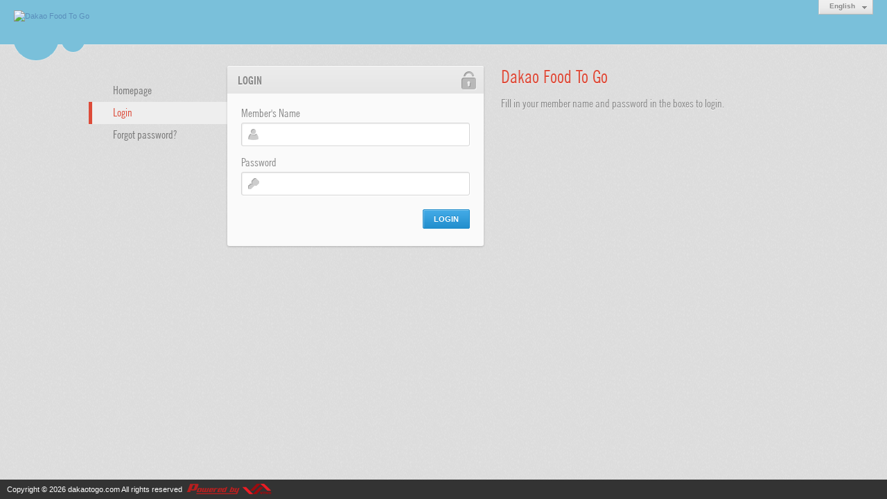

--- FILE ---
content_type: text/html; charset=utf-8
request_url: https://dakaotogo.com/login/Lw
body_size: 2711
content:
<!DOCTYPE html><html lang="en-US" data-culture="en-US"><head><title>Login Page - Dakao Food To Go</title><meta http-equiv="Content-Type" content="text/html; charset=utf-8"><meta name="viewport" content="width=device-width, initial-scale=1.0, maximum-scale=5"><meta name="format-detection" content="telephone=no"><meta name="robots" content="nofollow"><link href="/content/themes/responsive/VNVN00092/css/BACXAKhdWLCrPPc0vWpI6chHO4-9akjpyEc7j2XInFv2lmkl.fcss" rel="preload" as="style"><link href="/content/themes/responsive/VNVN00092/css/BACXAKhdWLCrPPc0vWpI6chHO4-9akjpyEc7j2XInFv2lmkl.fcss" rel="stylesheet" type="text/css"><link rel="shortcut icon" type="image/x-icon" href="https://dakaotogo.com/images/file/uNk1by6N2QgBAuMs/favicon.png"><script id="script_loader_init">document.cookie='fn_screen='+window.innerWidth+'x'+window.innerHeight+'; path=/';if(!$)var _$=[],_$$=[],$=function(f){_$.push(f)},js_loader=function(f){_$$.push(f)}</script><script>(function(){var l=window.language,a={"message":"Message","ok":"OK","cancel":"Cancel","close":"Close","enable_cookie":"Your browser has cookies disabled. Make sure your cookies are enabled and try again.","":""};if(!l){l=window.language={}}for(var n in a){if(!l[n])l[n]=a[n]}})()</script></head><body class="lang_en"><div id="root"><div id="header_section"><div class="language_list"><div class="nw_group_button"><div class="nw_dropdown_menu"><div class="nw_dropdown_menu_title"><span class="nw_dropdown_menu_text">English</span></div><div class="nw_dropdown_menu_hand"></div><div class="nw_ui_menu language_list_menu"><div class="nw_ui_menu_wrap"><div class="nw_ui_menu_list"><a class="flag_en active" rel="nofollow" href="/cmd/language?lang=en&amp;redirect=L2xvZ2luL0x3">English</a><a class="flag_vi" rel="nofollow" href="/cmd/language?lang=vi&amp;redirect=L2xvZ2luL0x3">Tiếng Việt</a></div><div class="gbmab"></div><div class="gbmac"></div></div></div></div></div></div><a href="/" class="back_to_home"><img style="border:0" src="https://dakaotogo.com/images/file/htUrcC6N2QgBAupR/h32/logo.png" width="142" height="37" alt="Dakao&#32;Food&#32;To&#32;Go" title="Dakao&#32;Food&#32;To&#32;Go"></a><div class="clear"></div><div class="header_decorate"></div></div><div id="content_section"><div id="content_section_padding"><div class="content_section_padding_hasmenu"><div class="uinfo_menu"><ul><li><a title="Homepage" href="/">Homepage</a></li><li><a class="active" title="Login" href="/login/Lw">Login</a></li><li><a title="Forgot password?" href="/forgotpassword/Lw">Forgot password?</a></li></ul></div><div class="uinfo_content"><form id="login_form" action="//dakaotogo.com/login/Lw" data-login="//dakaotogo.com/login/Lw" data-translogin="https://vnvnspr.vnvn.net/cmd/translogin?app=21455&amp;r=Lw&amp;p=https&amp;h=dakaotogo.com" method="post"><div id="login_form_loading" class="form_nav"><div class="form_header"><div class="form_icon iLock" id="iLock"></div><h1>Login</h1></div><div class="form_content"><div class="fi_label"><span class="fi_title">Member&#39;s Name</span><div class="fi_field"><span class="fi_icon i_username"></span><input type="text" spellcheck="false" value="" name="m_login_username" id="m_login_username" aria-labelledby="m_login_username_label" data-val-required="Box &quot;Member&#39;s Name&quot; must not be empty" data-val-length-min="4" data-val-length-max="128" maxlength="128" data-val-length="Length of box &quot;Member&#39;s Name&quot; is not valid (4 - 128 ký tự)" data-val-regex-pattern="^[0-9a-zA-Z@$_]{4,48}$" data-val-regex="Invalid member name. Member name may only contain these characters: a-z, A-Z, 0-9, $, @, _, member name can not contain spaces." data-val="true" tabindex="0" class="textbox username"></div><span data-valmsg-replace="true" data-valmsg-for="m_login_username" class="field-validation-valid"></span></div><div class="fi_label"><span class="fi_title">Password</span><div class="fi_field"><span class="fi_icon i_password"></span><input type="password" name="m_login_password" id="m_login_password" aria-labelledby="m_login_password_label" data-val-required="Box &quot;Password&quot; must not be empty" data-val-length-min="4" data-val-length-max="48" maxlength="48" data-val-length="Length of box &quot;Password&quot; is not valid (4 - 48 ký tự)" data-val="true" tabindex="0" class="textbox password"></div><span data-valmsg-replace="true" data-valmsg-for="m_login_password" class="field-validation-valid"></span></div><div class="submit_nav"><input type="hidden" id="vnvn" name="vnvn" value="" > <input type="submit" id="submit" name="submit" value="Login" class="button" tabindex="0" > </div></div></div><div class="side_content hidden-sm hidden-xs"><div class="side_content_title">Dakao Food To Go</div>Fill in your member name and password in the boxes to login.</div></form></div></div><script>$(function(){var count = 0; $('#iLock') .click(function(){var bLock = $(this).hasClass('iLock_Check'), login_form = $('#login_form'); if (bLock) {login_form.attr('action', login_form.attr('data-login')); $('#iLock').removeClass('iLock_Check'); $('#vnvn').val(false); } else {login_form.attr('action', login_form.attr('data-translogin')); $('#iLock').addClass('iLock_Check'); $('#vnvn').val(true); } }) .dblclick(function(){if (count++ == 2) {location.href = $('#login_form').attr('data-translogin'); } }); }); </script><div class="clear"></div></div></div><div id="footer_section"><div id="copyright_nav">Copyright &copy; 2026 <a target="_blank" title="dakaotogo.com" href="/">dakaotogo.com</a>&nbsp;All rights reserved <a target="_blank" title="www.vnvn.net" href="http://www.vnvn.net"><img src="/images/site/powered-by-vnvn.png" width="128" height="20" title="VNVN System" alt="VNVN System"></a></div></div></div><script id="script_loader_end" data-event="nw.loader.00Kor4hkVMg5U7of">(function(){var g=window,f=document,d=g.addEventListener,b=g.attachEvent;g.__$$$=[{path:"/content/themes/responsive/VNVN00092/scripts/EgBbAjfS_mJfiyuN_nhEOdr0PvL-eEQ52vQ-8iWgQ2xTKZio.fjs",async:0,group:0},{path:"/content/themes/responsive/VNVN00092/scripts/AQA0AHFzrZJfcbh7keXKzOUuuQaR5crM5S65BnFzrZJfcbh7.fjs",async:0,group:0}];g.NV3VER=635230020230823001;if(!g.BROWSER){g.BROWSER=33024;}if (g.nw_loader)nw_loader("nw.loader.00Kor4hkVMg5U7of");else {var ls=f.createElement('script');ls.type='text/javascript';ls.src="/content/themes/responsive/VNVN00092/scripts/AQAiAG_BOJTUC7ykToM9r5GYH_JOgz2vkZgf8m_BOJTUC7yk.fjs";f.getElementsByTagName('head')[0].appendChild(ls);}})();</script></body></html>